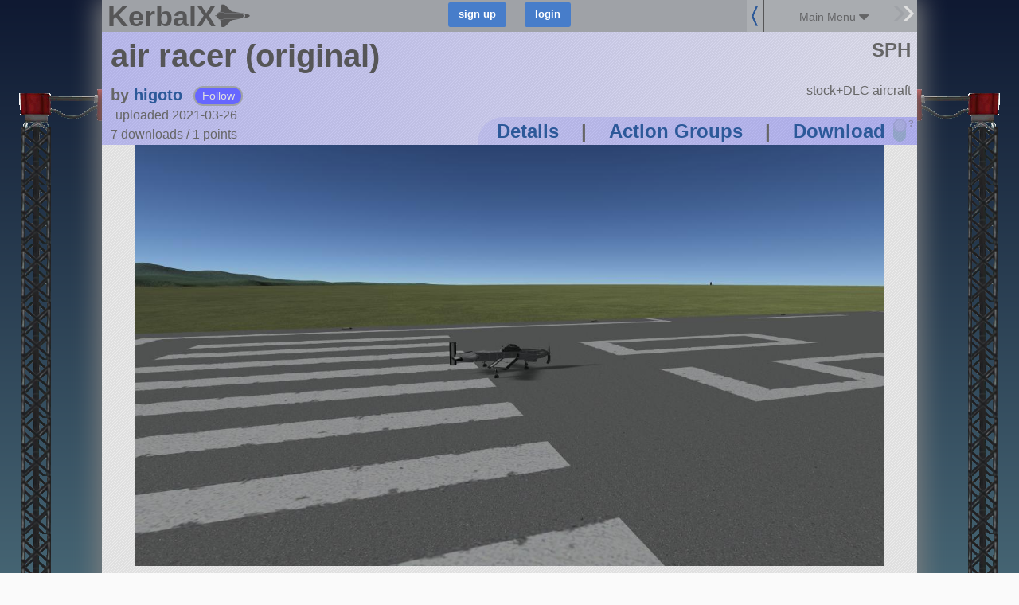

--- FILE ---
content_type: text/javascript; charset=utf-8
request_url: https://kerbalx.com/crafts/68447?additional_craft=true
body_size: 75
content:
$('.additional_craft').html("<div class=\'clear\'><\/div>\n<div class=\'additional_craft_outer\'>\n<div class=\'centered small\'>\n<h5>More craft from higoto<\/h5>\n<\/div>\n<div class=\'craft_list user_craft_list\'>\n<div class=\'clear\'><\/div>\n<div class=\'craft_outter_container grid_6\'>\n<div class=\'craft super_small_name\' data-craft_id=\'68446\'>\n<a href=\'/higoto/air-racer3\'>\n<div class=\'craft_image_small\'>\n<div class=\'list_image\' style=\'background-image:url(https://t.kerbalx.com/68446.jpg);  background-size: 100% Auto; background-repeat: no-repeat;\'><\/div>\n<\/div>\n<div class=\'craft_image_medium\'>\n<div class=\'list_image\' style=\'background-image:url(https://t.kerbalx.com/68446_medium.jpg);  background-size: 100% Auto; background-repeat: no-repeat;\'><\/div>\n<\/div>\n<div class=\'craft_image_wide\'>\n<div class=\'list_image\' style=\'background-image:url(https://t.kerbalx.com/68446_wide.jpg); background-size: 100% Auto; background-repeat: no-repeat;\'><\/div>\n<\/div>\n<div class=\'craft_name\'>\nair racer3\n<\/div>\n<\/a>\n<\/div>\n<\/div>\n<div class=\'craft_outter_container grid_6\'>\n<div class=\'craft super_small_name\' data-craft_id=\'68437\'>\n<a href=\'/higoto/matos-garoa2_2\'>\n<div class=\'craft_image_small\'>\n<div class=\'list_image\' style=\'background-image:url(https://t.kerbalx.com/68437.jpg);  background-size: 100% Auto; background-repeat: no-repeat;\'><\/div>\n<\/div>\n<div class=\'craft_image_medium\'>\n<div class=\'list_image\' style=\'background-image:url(https://t.kerbalx.com/68437_medium.jpg);  background-size: 100% Auto; background-repeat: no-repeat;\'><\/div>\n<\/div>\n<div class=\'craft_image_wide\'>\n<div class=\'list_image\' style=\'background-image:url(https://t.kerbalx.com/68437_wide.jpg); background-size: 100% Auto; background-repeat: no-repeat;\'><\/div>\n<\/div>\n<div class=\'craft_name\'>\nmatos garoa2\n<\/div>\n<\/a>\n<\/div>\n<\/div>\n<div class=\'clear\'><\/div>\n<div class=\'no_more\'><\/div>\n\n<\/div>\n<\/div>\n<div class=\'clear\'><\/div>\n<div class=\'recent_craft_outer\'>\n<div class=\'centered small\'>\n<h5>higoto&#39;s most recent creation<\/h5>\n<\/div>\n<div class=\'craft_list user_craft_list\'>\n<div class=\'clear\'><\/div>\n<div class=\'craft_outter_container grid_12\'>\n<div class=\'craft super_small_name\' data-craft_id=\'68447\'>\n<a href=\'/higoto/air-racer-original\'>\n<div class=\'craft_image_small\'>\n<div class=\'list_image\' style=\'background-image:url(https://t.kerbalx.com/68447.jpg);  background-size: 100% Auto; background-repeat: no-repeat;\'><\/div>\n<\/div>\n<div class=\'craft_image_medium\'>\n<div class=\'list_image\' style=\'background-image:url(https://t.kerbalx.com/68447_medium.jpg);  background-size: 100% Auto; background-repeat: no-repeat;\'><\/div>\n<\/div>\n<div class=\'craft_image_wide\'>\n<div class=\'list_image\' style=\'background-image:url(https://t.kerbalx.com/68447_wide.jpg); background-size: 100% Auto; background-repeat: no-repeat;\'><\/div>\n<\/div>\n<div class=\'craft_name\'>\nair racer (original)\n<\/div>\n<\/a>\n<\/div>\n<\/div>\n<div class=\'clear\'><\/div>\n<div class=\'no_more\'><\/div>\n\n<\/div>\n<\/div>\n<div class=\'grid_12\'>\n<div class=\'all_craft_link\'>\n<div class=\'content_for_additional_craft_links\'><\/div>\n<\/div>\n<\/div>\n")
adjust_content_for_rhs_container()
$('.content_for_additional_craft_links').html($('.content_for_additional_craft_links_do').html())
set_download_links()
